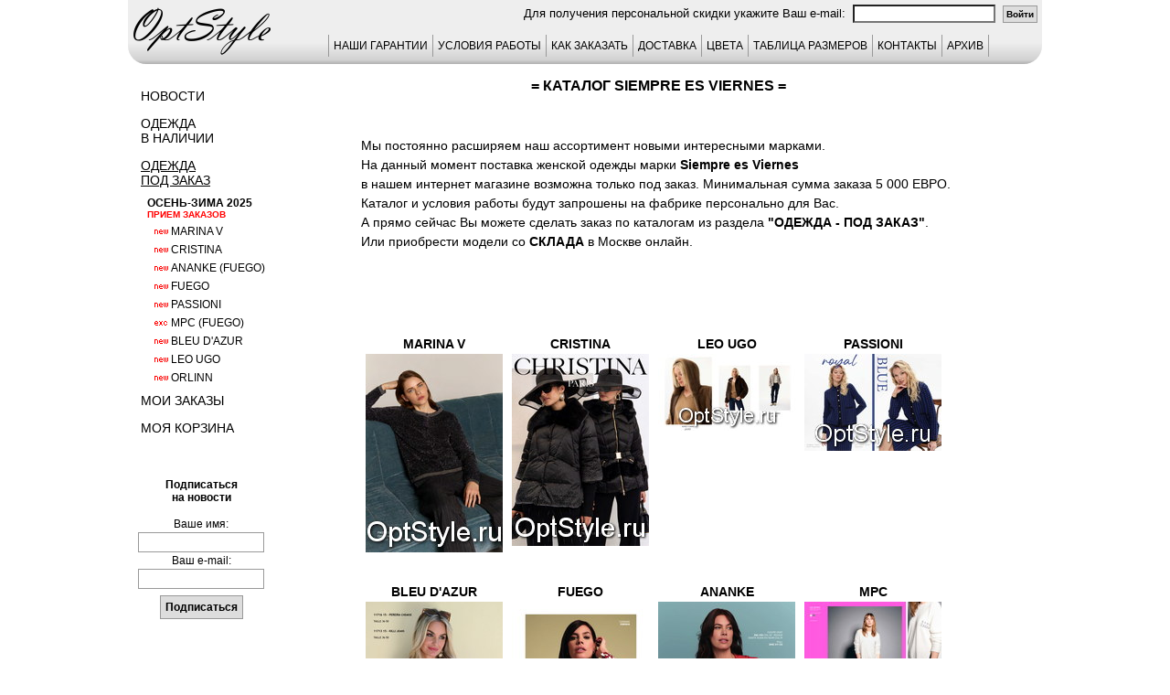

--- FILE ---
content_type: text/html; charset=windows-1251
request_url: https://optstyle.ru/base/katalog.php?marka=Siempre_es_Viernes
body_size: 32215
content:

<html>
<head>
		<title>Siempre es Viernes женская одежда интернет магазин официальный сайт</title>
		<meta http-equiv="content-type" content="text/html; charset=Windows-1251" />
		<meta name="Content-Language" content="ru" />
		<meta name="GENERATOR"          content="OptStyle">
		<meta name="Publisher-Email"    content="info@optstyle.ru">
		<meta name="Publisher-URL"      content="www.OptStyle.ru/">
		<meta name="robots" content="index, follow" />
		<META NAME="Document-state" CONTENT="Dunamic">
		<META NAME="revizit-after" CONTENT="5 days">
				
		<meta name="keywords" content="Siempre es Viernes, , французская, женская одежда">
		<meta name="description" content="Siempre es Viernes женская одежда интернет магазин официальный сайт">
		<link rel="stylesheet" type="text/css" href="../base/optstyle_style_9.css">
		<script type="text/javascript" src="../base/optstyle_js_base_9.js"></script>
		<link rel="icon" href="../favicon.ico" type="image/x-icon">
		<link rel="shortcut icon" href="../favicon.ico" type="image/x-icon">
		<link rel="apple-touch-icon-precomposed" href="../images/apple-touch-icon-precomposed.png">
	</head>
	<body onResize="up_bat();" onScroll="up_bat();" >
				<a name="ssylka_upp"></a>
		<table class="os_podlogka">
			<tr>
				<td class="os_podlogka_td">
					<table class="os_osnova">
						<tr>
							<td rowspan="2" class="os_osnova_logo">
								<a href="../index.php"><img src="../images/os_logo_mini_3.gif" border=0 alt="На главную"></a>
							</td>
							
								<td class="os_osnova_top">Для получения персональной скидки укажите Ваш e-mail:&nbsp;&nbsp;<input  size="20" maxlength="40" type="text" value="" title="Введите Ваш e-mail." onblur="sohform_mail(this);">&nbsp;&nbsp;<input class="input_kn_skidka" type="button" value="Войти" onClick="proverim_skidku()"></td><script type="text/javascript"><!--
										function proverim_skidku() { self.location.href="../base/katalog.php"; }
										//--></script>							
						</tr>
						<tr>
							<td class="os_osnova_up">
								
<table class="os_tab_up_menu">
    <tr>
		<td class="os_tab_up_menu_td os-line">
			<a href="../base/ind_menu_garantii.php">НАШИ ГАРАНТИИ</a>
		</td>
		<td class="os_tab_up_menu_td os-line">
			<a href="../base/ind_cond.php">УСЛОВИЯ РАБОТЫ</a>
		</td>
		<td class="os_tab_up_menu_td os-line">
			<a href="../base/ind_menu_zakaz.php">КАК ЗАКАЗАТЬ</a>
		</td>
		<td class="os_tab_up_menu_td os-line">
			<a href="../base/ind_menu_dostavka.php">ДОСТАВКА</a>
		</td>
		<td class="os_tab_up_menu_td os-line">
			<a href="../base/ind_color.php">ЦВЕТА</a>
		</td>
		<td class="os_tab_up_menu_td os-line">
			<a href="../base/ind_razmer.php">ТАБЛИЦА РАЗМЕРОВ</a>
		</td>
		<td class="os_tab_up_menu_td os-line">
			<a href="../base/ind_kontakt.php">КОНТАКТЫ</a>
		</td>
		<td class="os_tab_up_menu_td_last os-line">
			<a href="../base/ind_arhiv_katalogov.php">АРХИВ</a>
		</td>
	</tr>
</table>
<div id="page_up"   class="page_up"><a href="#"><img src="../images/up_3.gif" alt="вверх" title="вверх"></a></div>
<div id="page_up_2" class="page_up"><a href="#"><img src="../images/up_3.gif" alt="вверх" title="вверх"></a></div>
<div id="linz_zoom_pos" class="big_ris_zoom" onMousemove ="linz_zoom_pos_less();"><table class="zoom_linz_table" id="zoom_linz_table_pos"><tr><td>&nbsp;</td></tr></table></div>
<div id="zoom_ris" class="big_ris"></div>
<div id="info" class="big_ris_zoom"></div>
<script type="text/javascript"><!-- 
	function bigrislist(f,n,k,w)
	{
		var new_width = 0;
		w > 100 ? new_width = w + 37 : new_width = 1023	;
		var myWin = open("../base/bigris.php?f="+f+"&n="+n+"&k="+k, k+"_"+n, "width="+new_width+",height=680,location=0,scrollbars=1,resizable=1,status=0,toolbar=0,menubar=0,directories=0");
		myWin.focus();
	}
	writeCookie("id_user", 13105422, 3600);
	
//--></script>

																	</td>
						</tr>
						<tr>
							<td class="os_osnova_mid_left">
								<div class="os_knopka_menu os-line">
									<a href="../base/ind_news.php">Новости</a>
								</div>
								<div class="os_knopka_menu os-line">
									<a href="../base/ind_stock.php">Одежда<br>в наличии</a>
								</div>
								<div class="os_knopka_menu_activ os-line">
									<a href="../base/ind_close_zk.php">Одежда<br>под заказ</a>
								</div>
								<div class="os_knopka_menu_sezon">
	осень-зима 2025<br>
	<font  size="1" color="red">прием заказов</font>
	
</div>

<div class="os_knopka_menu_zk os-line">
	<a href="../base/odejda_marina_v.php"><img src="../images/new_3.gif">Marina V</a>
</div>
</div>
<div class="os_knopka_menu_zk os-line">
	<a href="../base/odejda_cristina.php"><img src="../images/new_3.gif">Cristina</a>
</div>
<div class="os_knopka_menu_zk os-line">
	<a href="../base/odejda_ananke_fuego.php"><img src="../images/new_3.gif">Ananke (Fuego)</a>
</div>
<div class="os_knopka_menu_zk os-line">
	<a href="../base/odejda_fuego.php"><img src="../images/new_3.gif">Fuego</a>
</div>
<div class="os_knopka_menu_zk os-line">
	<a href="../base/odejda_passioni.php"><img src="../images/new_3.gif">Passioni</a>
</div>
<div class="os_knopka_menu_zk os-line">
	<a href="../base/odejda_mpc_fuego.php"><img src="../images/new_exc.gif">MPC (Fuego)</a>
</div>
<div class="os_knopka_menu_zk os-line">
	<a href="../base/odejda_bleu_d_azur.php"><img src="../images/new_3.gif">Bleu d'Azur</a>
</div>
<div class="os_knopka_menu_zk os-line">
	<a href="../base/odejda_leo_ugo.php"><img src="../images/new_3.gif">Leo Ugo</a>
</div>
<div class="os_knopka_menu_zk os-line">
	<a href="../base/odejda_orlinn.php"><img src="../images/new_3.gif">Orlinn</a>
</div>
	
	


										<div class="os_knopka_menu os-line">
									<a href="../base/ind_zakaz.php">Мои заказы</a>
								</div>
								<div class="os_knopka_menu os-line">
									<a href="../base/ind_basket.php">Моя корзина</a>
								</div>
								<div class="os_div_data_js">
	<form id="forma_mail1" name="forma_mail1" action="../base/katalog.php?count1=&id_tovara=&mail1=1&st_count=" method="post">
		<table class="os_tab_tab4_opisanie">
			<tr>
				<td class="os_tab4_opisanie_nalichie_zagolovok">Подписаться<br>на новости<br>&nbsp;</td>
			</tr>
			<tr>
				<td class="os_tab4_opisanie_nalichie">Ваше имя:</td>
			</tr>
			<tr>
				<td class="os_tab4_opisanie_nalichie"><input class="input_fio" type="text" name="mail_name" value="" title="Введите Ваше имя."></td>
			</tr>
			<tr>
				<td class="os_tab4_opisanie_nalichie">Ваш e-mail:</td>
			</tr>
			<tr>
				<td class="os_tab4_opisanie_nalichie"><input class="input_fio" type="text" name="mail_adress" value="" title="Введите Ваш e-mail."></td>
			</tr>
			<tr>
				<td class="os_tab4_opisanie_nalichie"><input class="input_kn" type="submit" value="Подписаться">
				</td>
			</tr>
		</table>
	</form>
</div>							</td>
							<td class="os_osnova_mid_prav">
								<script type="text/javascript">
defaultStatus = document.title;
</script>
<div class="os_div_zagolovok">= Каталог Siempre es Viernes =</div>
<div class="os_div_tekst os-line">&nbsp;<br>
      Мы постоянно расширяем наш ассортимент новыми интересными марками.<br>
      На данный момент поставка женской одежды марки <strong>Siempre es Viernes</strong><br>
      в нашем интернет магазине возможна только под заказ. Минимальная сумма заказа 5 000 ЕВРО.<br>
      Каталог и условия работы будут запрошены на фабрике персонально для Вас.<br>
      А прямо сейчас Вы можете сделать заказ по каталогам из раздела <b><a href="../base/ind_close_zk.php">"Одежда - Под заказ"</a></b>.<br>
      Или приобрести модели со <b><a href="../base/ind_stock.php">склада</a></b> в Москве онлайн.<br>&nbsp;
</div>
<div class="os_div_tekst os-line">
        <div id="div5">
          <strong>
          <h1>Siempre es Viernes - женская одежда коллекции Siempre es Viernes сезона весна-лето 2026 Вы можете купить в нашем интернет магазине по каталогам бренда от производителя онлайн.</h1>
          <h2>Посетив наш интернет магазин Вы купите по каталогу женскую одежду бренда Siempre es Viernes как оптом, так и в розницу недорого онлайн. Не забудьте  посмотреть официальный сайт и фото на всю коллекцию этой марки.</h2>
          <p>Мы уверены, что женской одежде Siempre es Viernes, представленной в нашем интернет магазине, не нужны дополнительные фото и каталог, так как от производителя мы получили всю информацию как для оптовых, так и для розничных покупателей. Фабрика женской одежды марки Siempre es Viernes (Siempre es Viernes) - это не дешевая женская одежда. Распродажа модной женской одежды Siempre es Viernes онлайн только в нашем интернет магазине по самым низким ценам. Купить на официальном сайте модели известной марки Siempre es Viernes или заказать пошив, предоставив выкройки вы не сможете ни в одном интернет магазине.</p>
           </strong>
         </div>
</div>
<script type="text/javascript"><!-- 
var prizrak = 0;
if (prizrak == 0) document.all.div5.innerHTML = "";
//--></script>
<div class="os_div_tekst os-line">
<div class="os_div_sl_kart"><span class="os-line"><a href="../base/odejda_marina_v.php">Marina V</a></span><br><a href="../base/odejda_marina_v.php?id_tovara=64"><img border="0" src="../close/25_02_marina_v/sm/064.jpg"  alt="Marina V - офицальный каталог
Нажмите, чтобы посмотреть информацию о товаре"  title="Marina V - офицальный каталог
Нажмите, чтобы посмотреть информацию о товаре"  width="150"></a></div><div class="os_div_sl_kart"><span class="os-line"><a href="../base/odejda_cristina.php">Cristina</a></span><br><a href="../base/odejda_cristina.php?id_tovara=1"><img border="0" src="../close/25_02_cristina/sm/001.jpg"  alt="Cristina - офицальный каталог
Нажмите, чтобы посмотреть информацию о товаре"  title="Cristina - офицальный каталог
Нажмите, чтобы посмотреть информацию о товаре"  width="150"></a></div><div class="os_div_sl_kart"><span class="os-line"><a href="../base/odejda_leo_ugo.php">Leo Ugo</a></span><br><a href="../base/odejda_leo_ugo.php?id_tovara=1"><img border="0" src="../close/25_02_leo_ugo/sm/001.jpg"  alt="Leo Ugo - офицальный каталог
Нажмите, чтобы посмотреть информацию о товаре"  title="Leo Ugo - офицальный каталог
Нажмите, чтобы посмотреть информацию о товаре"  width="150"></a></div><div class="os_div_sl_kart"><span class="os-line"><a href="../base/odejda_passioni.php">Passioni</a></span><br><a href="../base/odejda_passioni.php?id_tovara=1"><img border="0" src="../close/25_02_passioni/sm/001.jpg"  alt="Passioni - офицальный каталог
Нажмите, чтобы посмотреть информацию о товаре"  title="Passioni - офицальный каталог
Нажмите, чтобы посмотреть информацию о товаре"  width="150"></a></div><div class="os_div_sl_kart"><span class="os-line"><a href="../base/odejda_bleu_d_azur.php">Bleu D'Azur</a></span><br><a href="../base/odejda_bleu_d_azur.php?id_tovara=3"><img border="0" src="../close/25_02_bleu_d_azur/sm/003.jpg"  alt="Bleu D'Azur - офицальный каталог
Нажмите, чтобы посмотреть информацию о товаре"  title="Bleu D'Azur - офицальный каталог
Нажмите, чтобы посмотреть информацию о товаре"  width="150"></a></div><div class="os_div_sl_kart"><span class="os-line"><a href="../base/odejda_fuego.php">Fuego</a></span><br><a href="../base/odejda_fuego.php?id_tovara=7"><img border="0" src="../close/25_02_fuego/sm/007.jpg"  alt="Fuego - офицальный каталог
Нажмите, чтобы посмотреть информацию о товаре"  title="Fuego - офицальный каталог
Нажмите, чтобы посмотреть информацию о товаре"  width="150"></a></div><div class="os_div_sl_kart"><span class="os-line"><a href="../base/odejda_ananke_fuego.php">Ananke</a></span><br><a href="../base/odejda_ananke_fuego.php?id_tovara=13"><img border="0" src="../close/25_02_ananke_fuego/sm/013.jpg"  alt="Ananke - офицальный каталог
Нажмите, чтобы посмотреть информацию о товаре"  title="Ananke - офицальный каталог
Нажмите, чтобы посмотреть информацию о товаре"  width="150"></a></div><div class="os_div_sl_kart"><span class="os-line"><a href="../base/odejda_mpc_fuego.php">MPC</a></span><br><a href="../base/odejda_mpc_fuego.php?id_tovara=28"><img border="0" src="../close/25_02_mpc_fuego/sm/028.jpg"  alt="MPC - офицальный каталог
Нажмите, чтобы посмотреть информацию о товаре"  title="MPC - офицальный каталог
Нажмите, чтобы посмотреть информацию о товаре"  width="150"></a></div><div class="os_div_sl_kart"><span class="os-line"><a href="../base/odejda_kokomarina.php">Kokomarina</a></span><br><a href="../base/odejda_kokomarina.php?id_tovara=1"><img border="0" src="../close/25_01_kokomarina/sm/001.jpg"  alt="Kokomarina - офицальный каталог
Нажмите, чтобы посмотреть информацию о товаре"  title="Kokomarina - офицальный каталог
Нажмите, чтобы посмотреть информацию о товаре"  width="150"></a></div><div class="os_div_sl_kart"><span class="os-line"><a href="../base/odejda_interdee.php">Interdee</a></span><br><a href="../base/odejda_interdee.php?id_tovara=1"><img border="0" src="../close/25_01_interdee/sm/001.jpg"  alt="Interdee - офицальный каталог
Нажмите, чтобы посмотреть информацию о товаре"  title="Interdee - офицальный каталог
Нажмите, чтобы посмотреть информацию о товаре"  width="150"></a></div><div class="os_div_sl_kart"><span class="os-line"><a href="../base/odejda_on_parle_de_vous.php">On Parle de Vous</a></span><br><a href="../base/odejda_on_parle_de_vous.php?id_tovara=48"><img border="0" src="../close/21_02_on_parle_de_vous/sm/048.jpg"  alt="On Parle de Vous - офицальный каталог
Нажмите, чтобы посмотреть информацию о товаре"  title="On Parle de Vous - офицальный каталог
Нажмите, чтобы посмотреть информацию о товаре"  width="150"></a></div><div class="os_div_sl_kart"><span class="os-line"><a href="../base/odejda_lauren_vidal.php">Lauren Vidal</a></span><br><a href="../base/odejda_lauren_vidal.php?id_tovara=22"><img border="0" src="../close/23_01_lauren_vidal/sm/022.jpg"  alt="Lauren Vidal - офицальный каталог
Нажмите, чтобы посмотреть информацию о товаре"  title="Lauren Vidal - офицальный каталог
Нажмите, чтобы посмотреть информацию о товаре"  width="150"></a></div><div class="os_div_sl_kart"><span class="os-line"><a href="../base/odejda_idano.php">Idano</a></span><br><a href="../base/odejda_idano.php?id_tovara=43"><img border="0" src="../close/20_02_idano/sm/043.jpg"  alt="Idano - офицальный каталог
Нажмите, чтобы посмотреть информацию о товаре"  title="Idano - офицальный каталог
Нажмите, чтобы посмотреть информацию о товаре"  width="150"></a></div><div class="os_div_sl_kart"><span class="os-line"><a href="../base/odejda_orlinn.php">Orlinn</a></span><br><a href="../base/odejda_orlinn.php?id_tovara=1"><img border="0" src="../close/25_02_orlinn/sm/001.jpg"  alt="Orlinn - офицальный каталог
Нажмите, чтобы посмотреть информацию о товаре"  title="Orlinn - офицальный каталог
Нажмите, чтобы посмотреть информацию о товаре"  width="150"></a></div><div class="os_div_sl_kart"><span class="os-line"><a href="../base/odejda_eden_rose.php">Eden Rose</a></span><br><a href="../base/odejda_eden_rose.php?id_tovara=28"><img border="0" src="../close/19_01_eden_rose/sm/028.jpg"  alt="Eden Rose - офицальный каталог
Нажмите, чтобы посмотреть информацию о товаре"  title="Eden Rose - офицальный каталог
Нажмите, чтобы посмотреть информацию о товаре"  width="150"></a></div><div class="os_div_sl_kart"><span class="os-line"><a href="../base/odejda_laure_max_yuka.php">Laure+Max (Yuka)</a></span><br><a href="../base/odejda_laure_max_yuka.php?id_tovara=1"><img border="0" src="../close/23_01_laure_max_yuka/sm/001.jpg"  alt="Laure+Max (Yuka) - офицальный каталог
Нажмите, чтобы посмотреть информацию о товаре"  title="Laure+Max (Yuka) - офицальный каталог
Нажмите, чтобы посмотреть информацию о товаре"  width="150"></a></div><div class="os_div_sl_kart"><span class="os-line"><a href="../base/odejda_alain_murati.php">Alain Murati</a></span><br><a href="../base/odejda_alain_murati.php?id_tovara=1"><img border="0" src="../close/22_02_alain_murati/sm/001.jpg"  alt="Alain Murati - офицальный каталог
Нажмите, чтобы посмотреть информацию о товаре"  title="Alain Murati - офицальный каталог
Нажмите, чтобы посмотреть информацию о товаре"  width="150"></a></div><div class="os_div_sl_kart"><span class="os-line"><a href="../base/odejda_jus_d_orange.php">Jus d'Orange</a></span><br><a href="../base/odejda_jus_d_orange.php?id_tovara=230"><img border="0" src="../close/21_01_jus_d_orange/sm/1255.jpg"  alt="Jus d'Orange - офицальный каталог
Нажмите, чтобы посмотреть информацию о товаре"  title="Jus d'Orange - офицальный каталог
Нажмите, чтобы посмотреть информацию о товаре"  width="150"></a></div><div class="os_div_sl_kart"><span class="os-line"><a href="../base/odejda_almae_yuka.php">Almae (Yuka)</a></span><br><a href="../base/odejda_almae_yuka.php?id_tovara=119"><img border="0" src="../close/21_01_almae_yuka/sm/119.jpg"  alt="Almae (Yuka) - офицальный каталог
Нажмите, чтобы посмотреть информацию о товаре"  title="Almae (Yuka) - офицальный каталог
Нажмите, чтобы посмотреть информацию о товаре"  width="150"></a></div><div class="os_div_sl_kart"><span class="os-line"><a href="../base/odejda_caroline_biss.php">Caroline Biss</a></span><br><a href="../base/odejda_caroline_biss.php?id_tovara=103"><img border="0" src="../close/20_02_caroline_biss/sm/2088.jpg"  alt="Caroline Biss - офицальный каталог
Нажмите, чтобы посмотреть информацию о товаре"  title="Caroline Biss - офицальный каталог
Нажмите, чтобы посмотреть информацию о товаре"  width="150"></a></div><div class="os_div_sl_kart"><span class="os-line"><a href="../base/odejda_yuka.php">Yuka</a></span><br><a href="../base/odejda_yuka.php?id_tovara=78"><img border="0" src="../close/20_02_yuka/sm/378.jpg"  alt="Yuka - офицальный каталог
Нажмите, чтобы посмотреть информацию о товаре"  title="Yuka - офицальный каталог
Нажмите, чтобы посмотреть информацию о товаре"  width="150"></a></div><div class="os_div_sl_kart"><span class="os-line"><a href="../base/odejda_les_filles_d_ailleurs.php">Les Filles d'Ailleurs</a></span><br><a href="../base/odejda_les_filles_d_ailleurs.php?id_tovara=11"><img border="0" src="../close/20_02_les_filles_d_ailleurs/sm/011.jpg"  alt="Les Filles d'Ailleurs - офицальный каталог
Нажмите, чтобы посмотреть информацию о товаре"  title="Les Filles d'Ailleurs - офицальный каталог
Нажмите, чтобы посмотреть информацию о товаре"  width="150"></a></div><div class="os_div_sl_kart"><span class="os-line"><a href="../base/odejda_faust.php">Faust</a></span><br><a href="../base/odejda_faust.php?id_tovara=24"><img border="0" src="../close/19_02_faust/sm/024.jpg"  alt="Faust - офицальный каталог
Нажмите, чтобы посмотреть информацию о товаре"  title="Faust - офицальный каталог
Нажмите, чтобы посмотреть информацию о товаре"  width="150"></a></div><div class="os_div_sl_kart"><span class="os-line"><a href="../base/odejda_orna_farho.php">Orna Farho</a></span><br><a href="../base/odejda_orna_farho.php?id_tovara=14"><img border="0" src="../close/19_02_orna_farho/sm/015.jpg"  alt="Orna Farho - офицальный каталог
Нажмите, чтобы посмотреть информацию о товаре"  title="Orna Farho - офицальный каталог
Нажмите, чтобы посмотреть информацию о товаре"  width="150"></a></div><div class="os_div_sl_kart"><span class="os-line"><a href="../base/odejda_rinatti.php">Rinatti</a></span><br><a href="../base/odejda_rinatti.php?id_tovara=34"><img border="0" src="../close/19_01_rinatti/sm/034.jpg"  alt="Rinatti - офицальный каталог
Нажмите, чтобы посмотреть информацию о товаре"  title="Rinatti - офицальный каталог
Нажмите, чтобы посмотреть информацию о товаре"  width="150"></a></div><div class="os_div_sl_kart"><span class="os-line"><a href="../base/odejda_deby_debo.php">Deby Debo</a></span><br><a href="../base/odejda_deby_debo.php?id_tovara=80"><img border="0" src="../close/18_01_deby_debo/sm/080.jpg"  alt="Deby Debo - офицальный каталог
Нажмите, чтобы посмотреть информацию о товаре"  title="Deby Debo - офицальный каталог
Нажмите, чтобы посмотреть информацию о товаре"  width="150"></a></div><div class="os_div_sl_kart"><span class="os-line"><a href="../base/odejda_ice_kimo_fuego.php">Ice Kimo</a></span><br><a href="../base/odejda_ice_kimo_fuego.php?id_tovara=1"><img border="0" src="../close/19_02_ice_kimo_fuego/sm/001.jpg"  alt="Ice Kimo - офицальный каталог
Нажмите, чтобы посмотреть информацию о товаре"  title="Ice Kimo - офицальный каталог
Нажмите, чтобы посмотреть информацию о товаре"  width="150"></a></div><div class="os_div_sl_kart"><span class="os-line"><a href="../base/odejda_extenzo.php">Extenzo</a></span><br><a href="../base/odejda_extenzo.php?id_tovara=18"><img border="0" src="../close/17_02_extenzo/sm/018.jpg"  alt="Extenzo - офицальный каталог
Нажмите, чтобы посмотреть информацию о товаре"  title="Extenzo - офицальный каталог
Нажмите, чтобы посмотреть информацию о товаре"  width="150"></a></div><div class="os_div_sl_kart"><span class="os-line"><a href="../base/odejda_etincelle.php">Etincelle</a></span><br><a href="../base/odejda_etincelle.php?id_tovara=39"><img border="0" src="../close/16_02_etincelle/sm/039.jpg"  alt="Etincelle - офицальный каталог
Нажмите, чтобы посмотреть информацию о товаре"  title="Etincelle - офицальный каталог
Нажмите, чтобы посмотреть информацию о товаре"  width="150"></a></div><div class="os_div_sl_kart"><span class="os-line"><a href="../base/odejda_sparkle.php">Sparkle</a></span><br><a href="../base/odejda_sparkle.php?id_tovara=7"><img border="0" src="../close/16_02_sparkle/sm/007.jpg"  alt="Sparkle - офицальный каталог
Нажмите, чтобы посмотреть информацию о товаре"  title="Sparkle - офицальный каталог
Нажмите, чтобы посмотреть информацию о товаре"  width="150"></a></div><div class="os_div_sl_kart"><span class="os-line"><a href="../base/odejda_patouchka.php">Patouchka</a></span><br><a href="../base/odejda_patouchka.php?id_tovara=11"><img border="0" src="../close/16_01_patouchka/sm/011.jpg"  alt="Patouchka - офицальный каталог
Нажмите, чтобы посмотреть информацию о товаре"  title="Patouchka - офицальный каталог
Нажмите, чтобы посмотреть информацию о товаре"  width="150"></a></div><div class="os_div_sl_kart"><span class="os-line"><a href="../base/odejda_o_de_mai.php">O'de Mai</a></span><br><a href="../base/odejda_o_de_mai.php?id_tovara=1"><img border="0" src="../close/22_01_o_de_mai/sm/001.jpg"  alt="O'de Mai - офицальный каталог
Нажмите, чтобы посмотреть информацию о товаре"  title="O'de Mai - офицальный каталог
Нажмите, чтобы посмотреть информацию о товаре"  width="150"></a></div><div class="os_div_sl_kart"><span class="os-line"><a href="../base/odejda_exaltation.php">Exaltation</a></span><br><a href="../base/odejda_exaltation.php?id_tovara=78"><img border="0" src="../close/16_01_exaltation/sm/079.jpg"  alt="Exaltation - офицальный каталог
Нажмите, чтобы посмотреть информацию о товаре"  title="Exaltation - офицальный каталог
Нажмите, чтобы посмотреть информацию о товаре"  width="150"></a></div><div class="os_div_sl_kart"><span class="os-line"><a href="../base/odejda_sun_light.php">Sun Light</a></span><br><a href="../base/odejda_sun_light.php?id_tovara=10"><img border="0" src="../close/15_01_sun_light/sm/011.jpg"  alt="Sun Light - офицальный каталог
Нажмите, чтобы посмотреть информацию о товаре"  title="Sun Light - офицальный каталог
Нажмите, чтобы посмотреть информацию о товаре"  width="150"></a></div><div class="os_div_sl_kart"><span class="os-line"><a href="../base/odejda_sirelys.php">Sirelys</a></span><br><a href="../base/odejda_sirelys.php?id_tovara=13"><img border="0" src="../close/16_01_sirelys/sm/013.jpg"  alt="Sirelys - офицальный каталог
Нажмите, чтобы посмотреть информацию о товаре"  title="Sirelys - офицальный каталог
Нажмите, чтобы посмотреть информацию о товаре"  width="150"></a></div><div class="os_div_sl_kart"><span class="os-line"><a href="../base/odejda_bona_dea.php">Bona Dea</a></span><br><a href="../base/odejda_bona_dea.php?id_tovara=159"><img border="0" src="../close/15_01_bona_dea_3/sm/169.jpg"  alt="Bona Dea - офицальный каталог
Нажмите, чтобы посмотреть информацию о товаре"  title="Bona Dea - офицальный каталог
Нажмите, чтобы посмотреть информацию о товаре"  width="150"></a></div><div class="os_div_sl_kart"><span class="os-line"><a href="../base/odejda_fuegolita.php">Fuegolita</a></span><br><a href="../base/odejda_fuegolita.php?id_tovara=2"><img border="0" src="../close/12_02_fuegolita/sm/102.jpg"  alt="Fuegolita - офицальный каталог
Нажмите, чтобы посмотреть информацию о товаре"  title="Fuegolita - офицальный каталог
Нажмите, чтобы посмотреть информацию о товаре"  width="150"></a></div><div class="os_div_sl_kart"><span class="os-line"><a href="../base/odejda_ferrache.php">Ferrache</a></span><br><a href="../base/odejda_ferrache.php?id_tovara=3"><img border="0" src="../close/24_02_ferrache/sm/003.jpg"  alt="Ferrache - офицальный каталог
Нажмите, чтобы посмотреть информацию о товаре"  title="Ferrache - офицальный каталог
Нажмите, чтобы посмотреть информацию о товаре"  width="150"></a></div><div class="os_div_sl_kart"><span class="os-line"><a href="../base/odejda_giani_forte.php">Giani Forte</a></span><br><a href="../base/odejda_giani_forte.php?id_tovara=20"><img border="0" src="../close/14_01_giani_forte/sm/020.jpg"  alt="Giani Forte - офицальный каталог
Нажмите, чтобы посмотреть информацию о товаре"  title="Giani Forte - офицальный каталог
Нажмите, чтобы посмотреть информацию о товаре"  width="150"></a></div><div class="os_div_sl_kart"><span class="os-line"><a href="../base/odejda_rena_castelli.php">Rena Castelli</a></span><br><a href="../base/odejda_rena_castelli.php?id_tovara=43"><img border="0" src="../close/15_01_rena_castelli/sm/043.jpg"  alt="Rena Castelli - офицальный каталог
Нажмите, чтобы посмотреть информацию о товаре"  title="Rena Castelli - офицальный каталог
Нажмите, чтобы посмотреть информацию о товаре"  width="150"></a></div><div class="os_div_sl_kart"><span class="os-line"><a href="../base/odejda_sagaie.php">Sagaie</a></span><br><a href="../base/odejda_sagaie.php?id_tovara=16"><img border="0" src="../close/14_02_sagaie/sm/017.jpg"  alt="Sagaie - офицальный каталог
Нажмите, чтобы посмотреть информацию о товаре"  title="Sagaie - офицальный каталог
Нажмите, чтобы посмотреть информацию о товаре"  width="150"></a></div><div class="os_div_sl_kart"><span class="os-line"><a href="../base/odejda_philippe_carat.php">Philippe Carat</a></span><br><a href="../base/odejda_philippe_carat.php?id_tovara=14"><img border="0" src="../close/14_02_philippe_carat/sm/019.jpg"  alt="Philippe Carat - офицальный каталог
Нажмите, чтобы посмотреть информацию о товаре"  title="Philippe Carat - офицальный каталог
Нажмите, чтобы посмотреть информацию о товаре"  width="150"></a></div><div class="os_div_sl_kart"><span class="os-line"><a href="../base/odejda_isabel_garcia.php">Isabel Garcia</a></span><br><a href="../base/odejda_isabel_garcia.php?id_tovara=85"><img border="0" src="../close/16_01_isabel_garcia/sm/100.jpg"  alt="Isabel Garcia - офицальный каталог
Нажмите, чтобы посмотреть информацию о товаре"  title="Isabel Garcia - офицальный каталог
Нажмите, чтобы посмотреть информацию о товаре"  width="150"></a></div><div class="os_div_sl_kart"><span class="os-line"><a href="../base/odejda_grege.php">Grege</a></span><br><a href="../base/odejda_grege.php?id_tovara=1"><img border="0" src="../close/24_02_grege/sm/001.jpg"  alt="Grege - офицальный каталог
Нажмите, чтобы посмотреть информацию о товаре"  title="Grege - офицальный каталог
Нажмите, чтобы посмотреть информацию о товаре"  width="150"></a></div><div class="os_div_sl_kart"><span class="os-line"><a href="../base/odejda_paul_brial.php">Paul Brial</a></span><br><a href="../base/odejda_paul_brial.php?id_tovara=6"><img border="0" src="../close/22_01_paul_brial/sm/006.jpg"  alt="Paul Brial - офицальный каталог
Нажмите, чтобы посмотреть информацию о товаре"  title="Paul Brial - офицальный каталог
Нажмите, чтобы посмотреть информацию о товаре"  width="150"></a></div></div>							</td>
						</tr>
						<tr>
							<td colspan="2" class="os_osnova_1">
								<div id="div3971">
																</div>
								<script type="text/javascript"><!-- 
									var prizrak = 0;
									if (prizrak == 0) document.all.div3971.innerHTML = "";
								//--></script>
							</td>
						</tr>
						<tr>
							<td colspan="2" class="os_osnova_1">
								<div id="div3973">
																</div>
								<script type="text/javascript"><!-- 
									var prizrak = 0;
									if (prizrak == 0) document.all.div3973.innerHTML = "";
								//--></script>
							</td>
						</tr>
						<tr>
							<td colspan="2" class="os_osnova_niz">
								<table class="os_tab_banner">
	<tr><td class="os_tab_banner_td">
<!--LiveInternet counter--><script type="text/javascript"><!--
document.write("<a href='http://www.liveinternet.ru/click' "+
"target=_blank><img src='//counter.yadro.ru/hit?t16.18;r"+
escape(document.referrer)+((typeof(screen)=="undefined")?"":
";s"+screen.width+"*"+screen.height+"*"+(screen.colorDepth?
screen.colorDepth:screen.pixelDepth))+";u"+escape(document.URL)+
";"+Math.random()+
"' alt='' title='LiveInternet: показано число просмотров за 24"+
" часа, посетителей за 24 часа и за сегодня' "+
"border='0' width='88' height='31'><\/a>")
//--></script><!--/LiveInternet-->
		</td><td class="os_tab_banner_td">
		<!-- Rating Mail.ru counter -->
<script type="text/javascript">
var _tmr = window._tmr || (window._tmr = []);
_tmr.push({id: "1074433", type: "pageView", start: (new Date()).getTime()});
(function (d, w, id) {
  if (d.getElementById(id)) return;
  var ts = d.createElement("script"); ts.type = "text/javascript"; ts.async = true; ts.id = id;
  ts.src = "https://top-fwz1.mail.ru/js/code.js";
  var f = function () {var s = d.getElementsByTagName("script")[0]; s.parentNode.insertBefore(ts, s);};
  if (w.opera == "[object Opera]") { d.addEventListener("DOMContentLoaded", f, false); } else { f(); }
})(document, window, "topmailru-code");
</script><noscript><div>
<img src="https://top-fwz1.mail.ru/counter?id=1074433;js=na" style="border:0;position:absolute;left:-9999px;" alt="Top.Mail.Ru" />
</div></noscript>
<!-- //Rating Mail.ru counter -->
<!-- Rating Mail.ru logo -->
<a href="https://top.mail.ru/jump?from=1074433" target="_blank">
<img src="https://top-fwz1.mail.ru/counter?id=1074433;t=470;l=1" style="border:0;" height="31" width="88" alt="Top.Mail.Ru" /></a>
<!-- //Rating Mail.ru logo -->

		</td><td class="os_tab_banner_td">
<!-- Yandex.Metrika informer --><a href="http://metrika.yandex.ru/stat/?id=12522433&amp;from=informer" target="_blank" rel="nofollow"><img src="//bs.yandex.ru/informer/12522433/3_1_FFCCCCFF_FFCCCCFF_0_pageviews" style="width:88px; height:31px; border:0;" alt="Яндекс.Метрика" title="Яндекс.Метрика: данные за сегодня (просмотры, визиты и уникальные посетители)" /></a><!-- /Yandex.Metrika informer --><!-- Yandex.Metrika counter --><script type="text/javascript">(function (d, w, c) { (w[c] = w[c] || []).push(function() { try { w.yaCounter12522433 = new Ya.Metrika({id:12522433, webvisor:true, clickmap:true, trackLinks:true, accurateTrackBounce:true}); } catch(e) { } }); var n = d.getElementsByTagName("script")[0], s = d.createElement("script"), f = function () { n.parentNode.insertBefore(s, n); }; s.type = "text/javascript"; s.async = true; s.src = (d.location.protocol == "https:" ? "https:" : "http:") + "//mc.yandex.ru/metrika/watch.js"; if (w.opera == "[object Opera]") { d.addEventListener("DOMContentLoaded", f, false); } else { f(); } })(document, window, "yandex_metrika_callbacks");</script><noscript><div><img src="//mc.yandex.ru/watch/12522433" style="position:absolute; left:-9999px;" alt="" /></div></noscript><!-- /Yandex.Metrika counter -->

		</td><td class="os_tab_banner_td">
<a href="http://www.yandex.ru/cy?base=0&amp;host=www.optstyle.ru" target="_blank"><img src="http://www.yandex.ru/cycounter?www.optstyle.ru" width="88" height="31" alt="Яндекс цитирования" border="0" /></a>

	</td></tr>
</table>								</td>
						</tr>
						<tr>
							<td colspan="2" class="os_osnova_niz_copyright os-line">
								<b>Copyright © by <a href="www.OptStyle.ru/" target="_blank">OptStyle</a> 2006-2026. Все права защищены.<br>
							Без письменного разрешения администрации сайта<br>копирование материалов с сайта запрещено.<br>Выполнено за 0.023 сек.</b>
						</td>
					</tr>
				</table>
			</td>
		</tr>
	</table>
	</body>
</html>
